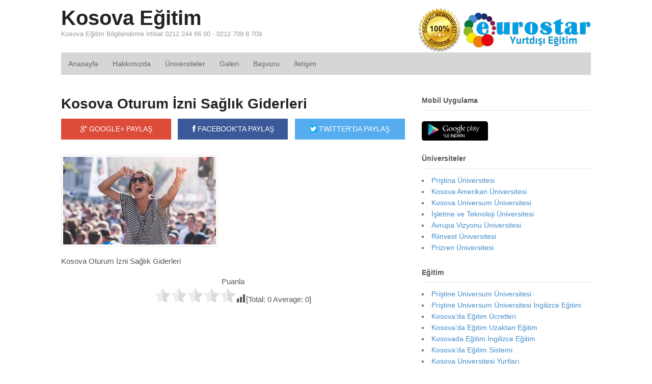

--- FILE ---
content_type: text/html; charset=UTF-8
request_url: https://www.kosovaegitim.com/kosova-oturum-izni-saglik-giderleri/kosova-oturum-izni-saglik-giderleri/
body_size: 10665
content:
<!DOCTYPE html>
<html lang="tr-TR" prefix="og: http://ogp.me/ns# fb: http://ogp.me/ns/fb#">
<head>
<meta charset="UTF-8" />
<meta http-equiv="x-dns-prefetch-control" content="on">
<link rel="dns-prefetch" href="//fonts.googleapis.com" />
<link rel="dns-prefetch" href="//fonts.gstatic.com" />
<link rel="dns-prefetch" href="//0.gravatar.com/" />
<link rel="dns-prefetch" href="//2.gravatar.com/" />
<link rel="dns-prefetch" href="//1.gravatar.com/" />
<title>Kosova Oturum İzni Sağlık Giderleri - Kosova Eğitim</title>
<meta http-equiv="Content-Type" content="text/html; charset=UTF-8" />
<meta name='robots' content='index, follow, max-image-preview:large, max-snippet:-1, max-video-preview:-1' />

<!--  Mobile viewport scale -->
<meta content="initial-scale=1.0, maximum-scale=1.0, user-scalable=yes" name="viewport"/>

	<!-- This site is optimized with the Yoast SEO plugin v23.6 - https://yoast.com/wordpress/plugins/seo/ -->
	<link rel="canonical" href="https://www.kosovaegitim.com/kosova-oturum-izni-saglik-giderleri/kosova-oturum-izni-saglik-giderleri/" />
	<meta property="og:locale" content="tr_TR" />
	<meta property="og:type" content="article" />
	<meta property="og:title" content="Kosova Oturum İzni Sağlık Giderleri - Kosova Eğitim" />
	<meta property="og:description" content="Kosova Oturum İzni Sağlık Giderleri Puanla [Total: 0 Average: 0]" />
	<meta property="og:url" content="https://www.kosovaegitim.com/kosova-oturum-izni-saglik-giderleri/kosova-oturum-izni-saglik-giderleri/" />
	<meta property="og:site_name" content="Kosova Eğitim" />
	<meta property="article:modified_time" content="2018-07-10T14:26:41+00:00" />
	<meta property="og:image" content="https://www.kosovaegitim.com/kosova-oturum-izni-saglik-giderleri/kosova-oturum-izni-saglik-giderleri" />
	<meta property="og:image:width" content="640" />
	<meta property="og:image:height" content="366" />
	<meta property="og:image:type" content="image/jpeg" />
	<meta name="twitter:card" content="summary_large_image" />
	<script type="application/ld+json" class="yoast-schema-graph">{"@context":"https://schema.org","@graph":[{"@type":"WebPage","@id":"https://www.kosovaegitim.com/kosova-oturum-izni-saglik-giderleri/kosova-oturum-izni-saglik-giderleri/","url":"https://www.kosovaegitim.com/kosova-oturum-izni-saglik-giderleri/kosova-oturum-izni-saglik-giderleri/","name":"Kosova Oturum İzni Sağlık Giderleri - Kosova Eğitim","isPartOf":{"@id":"https://www.kosovaegitim.com/#website"},"primaryImageOfPage":{"@id":"https://www.kosovaegitim.com/kosova-oturum-izni-saglik-giderleri/kosova-oturum-izni-saglik-giderleri/#primaryimage"},"image":{"@id":"https://www.kosovaegitim.com/kosova-oturum-izni-saglik-giderleri/kosova-oturum-izni-saglik-giderleri/#primaryimage"},"thumbnailUrl":"https://www.kosovaegitim.com/wp-content/uploads/2018/07/Kosova-Oturum-İzni-Sağlık-Giderleri.jpg","datePublished":"2018-07-10T14:26:07+00:00","dateModified":"2018-07-10T14:26:41+00:00","breadcrumb":{"@id":"https://www.kosovaegitim.com/kosova-oturum-izni-saglik-giderleri/kosova-oturum-izni-saglik-giderleri/#breadcrumb"},"inLanguage":"tr","potentialAction":[{"@type":"ReadAction","target":["https://www.kosovaegitim.com/kosova-oturum-izni-saglik-giderleri/kosova-oturum-izni-saglik-giderleri/"]}]},{"@type":"ImageObject","inLanguage":"tr","@id":"https://www.kosovaegitim.com/kosova-oturum-izni-saglik-giderleri/kosova-oturum-izni-saglik-giderleri/#primaryimage","url":"https://www.kosovaegitim.com/wp-content/uploads/2018/07/Kosova-Oturum-İzni-Sağlık-Giderleri.jpg","contentUrl":"https://www.kosovaegitim.com/wp-content/uploads/2018/07/Kosova-Oturum-İzni-Sağlık-Giderleri.jpg","width":640,"height":366,"caption":"Kosova Oturum İzni Sağlık Giderleri"},{"@type":"BreadcrumbList","@id":"https://www.kosovaegitim.com/kosova-oturum-izni-saglik-giderleri/kosova-oturum-izni-saglik-giderleri/#breadcrumb","itemListElement":[{"@type":"ListItem","position":1,"name":"Ana sayfa","item":"https://www.kosovaegitim.com/"},{"@type":"ListItem","position":2,"name":"Kosova Oturum İzni Sağlık Giderleri","item":"https://www.kosovaegitim.com/kosova-oturum-izni-saglik-giderleri/"},{"@type":"ListItem","position":3,"name":"Kosova Oturum İzni Sağlık Giderleri"}]},{"@type":"WebSite","@id":"https://www.kosovaegitim.com/#website","url":"https://www.kosovaegitim.com/","name":"Kosova Eğitim","description":"Kosova Eğitim Bilgilendirme İrtibat 0212 244 66 00 - 0212 709 8 709","potentialAction":[{"@type":"SearchAction","target":{"@type":"EntryPoint","urlTemplate":"https://www.kosovaegitim.com/?s={search_term_string}"},"query-input":{"@type":"PropertyValueSpecification","valueRequired":true,"valueName":"search_term_string"}}],"inLanguage":"tr"},false]}</script>
	<!-- / Yoast SEO plugin. -->


<link rel="alternate" type="application/rss+xml" title="Kosova Eğitim &raquo; akışı" href="https://www.kosovaegitim.com/feed/" />
<link rel="alternate" type="application/rss+xml" title="Kosova Eğitim &raquo; yorum akışı" href="https://www.kosovaegitim.com/comments/feed/" />
<link rel="alternate" type="application/rss+xml" title="Kosova Eğitim &raquo; Kosova Oturum İzni Sağlık Giderleri yorum akışı" href="https://www.kosovaegitim.com/kosova-oturum-izni-saglik-giderleri/kosova-oturum-izni-saglik-giderleri/feed/" />
<link rel='stylesheet' id='wp-block-library-css' href='https://www.kosovaegitim.com/wp-includes/css/dist/block-library/style.min.css' type='text/css' media='all' />
<style id='classic-theme-styles-inline-css' type='text/css'>
/*! This file is auto-generated */
.wp-block-button__link{color:#fff;background-color:#32373c;border-radius:9999px;box-shadow:none;text-decoration:none;padding:calc(.667em + 2px) calc(1.333em + 2px);font-size:1.125em}.wp-block-file__button{background:#32373c;color:#fff;text-decoration:none}
</style>
<style id='global-styles-inline-css' type='text/css'>
:root{--wp--preset--aspect-ratio--square: 1;--wp--preset--aspect-ratio--4-3: 4/3;--wp--preset--aspect-ratio--3-4: 3/4;--wp--preset--aspect-ratio--3-2: 3/2;--wp--preset--aspect-ratio--2-3: 2/3;--wp--preset--aspect-ratio--16-9: 16/9;--wp--preset--aspect-ratio--9-16: 9/16;--wp--preset--color--black: #000000;--wp--preset--color--cyan-bluish-gray: #abb8c3;--wp--preset--color--white: #ffffff;--wp--preset--color--pale-pink: #f78da7;--wp--preset--color--vivid-red: #cf2e2e;--wp--preset--color--luminous-vivid-orange: #ff6900;--wp--preset--color--luminous-vivid-amber: #fcb900;--wp--preset--color--light-green-cyan: #7bdcb5;--wp--preset--color--vivid-green-cyan: #00d084;--wp--preset--color--pale-cyan-blue: #8ed1fc;--wp--preset--color--vivid-cyan-blue: #0693e3;--wp--preset--color--vivid-purple: #9b51e0;--wp--preset--gradient--vivid-cyan-blue-to-vivid-purple: linear-gradient(135deg,rgba(6,147,227,1) 0%,rgb(155,81,224) 100%);--wp--preset--gradient--light-green-cyan-to-vivid-green-cyan: linear-gradient(135deg,rgb(122,220,180) 0%,rgb(0,208,130) 100%);--wp--preset--gradient--luminous-vivid-amber-to-luminous-vivid-orange: linear-gradient(135deg,rgba(252,185,0,1) 0%,rgba(255,105,0,1) 100%);--wp--preset--gradient--luminous-vivid-orange-to-vivid-red: linear-gradient(135deg,rgba(255,105,0,1) 0%,rgb(207,46,46) 100%);--wp--preset--gradient--very-light-gray-to-cyan-bluish-gray: linear-gradient(135deg,rgb(238,238,238) 0%,rgb(169,184,195) 100%);--wp--preset--gradient--cool-to-warm-spectrum: linear-gradient(135deg,rgb(74,234,220) 0%,rgb(151,120,209) 20%,rgb(207,42,186) 40%,rgb(238,44,130) 60%,rgb(251,105,98) 80%,rgb(254,248,76) 100%);--wp--preset--gradient--blush-light-purple: linear-gradient(135deg,rgb(255,206,236) 0%,rgb(152,150,240) 100%);--wp--preset--gradient--blush-bordeaux: linear-gradient(135deg,rgb(254,205,165) 0%,rgb(254,45,45) 50%,rgb(107,0,62) 100%);--wp--preset--gradient--luminous-dusk: linear-gradient(135deg,rgb(255,203,112) 0%,rgb(199,81,192) 50%,rgb(65,88,208) 100%);--wp--preset--gradient--pale-ocean: linear-gradient(135deg,rgb(255,245,203) 0%,rgb(182,227,212) 50%,rgb(51,167,181) 100%);--wp--preset--gradient--electric-grass: linear-gradient(135deg,rgb(202,248,128) 0%,rgb(113,206,126) 100%);--wp--preset--gradient--midnight: linear-gradient(135deg,rgb(2,3,129) 0%,rgb(40,116,252) 100%);--wp--preset--font-size--small: 13px;--wp--preset--font-size--medium: 20px;--wp--preset--font-size--large: 36px;--wp--preset--font-size--x-large: 42px;--wp--preset--spacing--20: 0.44rem;--wp--preset--spacing--30: 0.67rem;--wp--preset--spacing--40: 1rem;--wp--preset--spacing--50: 1.5rem;--wp--preset--spacing--60: 2.25rem;--wp--preset--spacing--70: 3.38rem;--wp--preset--spacing--80: 5.06rem;--wp--preset--shadow--natural: 6px 6px 9px rgba(0, 0, 0, 0.2);--wp--preset--shadow--deep: 12px 12px 50px rgba(0, 0, 0, 0.4);--wp--preset--shadow--sharp: 6px 6px 0px rgba(0, 0, 0, 0.2);--wp--preset--shadow--outlined: 6px 6px 0px -3px rgba(255, 255, 255, 1), 6px 6px rgba(0, 0, 0, 1);--wp--preset--shadow--crisp: 6px 6px 0px rgba(0, 0, 0, 1);}:where(.is-layout-flex){gap: 0.5em;}:where(.is-layout-grid){gap: 0.5em;}body .is-layout-flex{display: flex;}.is-layout-flex{flex-wrap: wrap;align-items: center;}.is-layout-flex > :is(*, div){margin: 0;}body .is-layout-grid{display: grid;}.is-layout-grid > :is(*, div){margin: 0;}:where(.wp-block-columns.is-layout-flex){gap: 2em;}:where(.wp-block-columns.is-layout-grid){gap: 2em;}:where(.wp-block-post-template.is-layout-flex){gap: 1.25em;}:where(.wp-block-post-template.is-layout-grid){gap: 1.25em;}.has-black-color{color: var(--wp--preset--color--black) !important;}.has-cyan-bluish-gray-color{color: var(--wp--preset--color--cyan-bluish-gray) !important;}.has-white-color{color: var(--wp--preset--color--white) !important;}.has-pale-pink-color{color: var(--wp--preset--color--pale-pink) !important;}.has-vivid-red-color{color: var(--wp--preset--color--vivid-red) !important;}.has-luminous-vivid-orange-color{color: var(--wp--preset--color--luminous-vivid-orange) !important;}.has-luminous-vivid-amber-color{color: var(--wp--preset--color--luminous-vivid-amber) !important;}.has-light-green-cyan-color{color: var(--wp--preset--color--light-green-cyan) !important;}.has-vivid-green-cyan-color{color: var(--wp--preset--color--vivid-green-cyan) !important;}.has-pale-cyan-blue-color{color: var(--wp--preset--color--pale-cyan-blue) !important;}.has-vivid-cyan-blue-color{color: var(--wp--preset--color--vivid-cyan-blue) !important;}.has-vivid-purple-color{color: var(--wp--preset--color--vivid-purple) !important;}.has-black-background-color{background-color: var(--wp--preset--color--black) !important;}.has-cyan-bluish-gray-background-color{background-color: var(--wp--preset--color--cyan-bluish-gray) !important;}.has-white-background-color{background-color: var(--wp--preset--color--white) !important;}.has-pale-pink-background-color{background-color: var(--wp--preset--color--pale-pink) !important;}.has-vivid-red-background-color{background-color: var(--wp--preset--color--vivid-red) !important;}.has-luminous-vivid-orange-background-color{background-color: var(--wp--preset--color--luminous-vivid-orange) !important;}.has-luminous-vivid-amber-background-color{background-color: var(--wp--preset--color--luminous-vivid-amber) !important;}.has-light-green-cyan-background-color{background-color: var(--wp--preset--color--light-green-cyan) !important;}.has-vivid-green-cyan-background-color{background-color: var(--wp--preset--color--vivid-green-cyan) !important;}.has-pale-cyan-blue-background-color{background-color: var(--wp--preset--color--pale-cyan-blue) !important;}.has-vivid-cyan-blue-background-color{background-color: var(--wp--preset--color--vivid-cyan-blue) !important;}.has-vivid-purple-background-color{background-color: var(--wp--preset--color--vivid-purple) !important;}.has-black-border-color{border-color: var(--wp--preset--color--black) !important;}.has-cyan-bluish-gray-border-color{border-color: var(--wp--preset--color--cyan-bluish-gray) !important;}.has-white-border-color{border-color: var(--wp--preset--color--white) !important;}.has-pale-pink-border-color{border-color: var(--wp--preset--color--pale-pink) !important;}.has-vivid-red-border-color{border-color: var(--wp--preset--color--vivid-red) !important;}.has-luminous-vivid-orange-border-color{border-color: var(--wp--preset--color--luminous-vivid-orange) !important;}.has-luminous-vivid-amber-border-color{border-color: var(--wp--preset--color--luminous-vivid-amber) !important;}.has-light-green-cyan-border-color{border-color: var(--wp--preset--color--light-green-cyan) !important;}.has-vivid-green-cyan-border-color{border-color: var(--wp--preset--color--vivid-green-cyan) !important;}.has-pale-cyan-blue-border-color{border-color: var(--wp--preset--color--pale-cyan-blue) !important;}.has-vivid-cyan-blue-border-color{border-color: var(--wp--preset--color--vivid-cyan-blue) !important;}.has-vivid-purple-border-color{border-color: var(--wp--preset--color--vivid-purple) !important;}.has-vivid-cyan-blue-to-vivid-purple-gradient-background{background: var(--wp--preset--gradient--vivid-cyan-blue-to-vivid-purple) !important;}.has-light-green-cyan-to-vivid-green-cyan-gradient-background{background: var(--wp--preset--gradient--light-green-cyan-to-vivid-green-cyan) !important;}.has-luminous-vivid-amber-to-luminous-vivid-orange-gradient-background{background: var(--wp--preset--gradient--luminous-vivid-amber-to-luminous-vivid-orange) !important;}.has-luminous-vivid-orange-to-vivid-red-gradient-background{background: var(--wp--preset--gradient--luminous-vivid-orange-to-vivid-red) !important;}.has-very-light-gray-to-cyan-bluish-gray-gradient-background{background: var(--wp--preset--gradient--very-light-gray-to-cyan-bluish-gray) !important;}.has-cool-to-warm-spectrum-gradient-background{background: var(--wp--preset--gradient--cool-to-warm-spectrum) !important;}.has-blush-light-purple-gradient-background{background: var(--wp--preset--gradient--blush-light-purple) !important;}.has-blush-bordeaux-gradient-background{background: var(--wp--preset--gradient--blush-bordeaux) !important;}.has-luminous-dusk-gradient-background{background: var(--wp--preset--gradient--luminous-dusk) !important;}.has-pale-ocean-gradient-background{background: var(--wp--preset--gradient--pale-ocean) !important;}.has-electric-grass-gradient-background{background: var(--wp--preset--gradient--electric-grass) !important;}.has-midnight-gradient-background{background: var(--wp--preset--gradient--midnight) !important;}.has-small-font-size{font-size: var(--wp--preset--font-size--small) !important;}.has-medium-font-size{font-size: var(--wp--preset--font-size--medium) !important;}.has-large-font-size{font-size: var(--wp--preset--font-size--large) !important;}.has-x-large-font-size{font-size: var(--wp--preset--font-size--x-large) !important;}
:where(.wp-block-post-template.is-layout-flex){gap: 1.25em;}:where(.wp-block-post-template.is-layout-grid){gap: 1.25em;}
:where(.wp-block-columns.is-layout-flex){gap: 2em;}:where(.wp-block-columns.is-layout-grid){gap: 2em;}
:root :where(.wp-block-pullquote){font-size: 1.5em;line-height: 1.6;}
</style>
<link rel='stylesheet' id='wonderplugin-slider-css-css' href='https://www.kosovaegitim.com/wp-content/plugins/wonderplugin-slider-lite/engine/wonderpluginsliderengine.css' type='text/css' media='all' />
<link rel='stylesheet' id='theme-stylesheet-css' href='https://www.kosovaegitim.com/wp-content/themes/tema/style.css' type='text/css' media='all' />
<link rel='stylesheet' id='yasrcss-css' href='https://www.kosovaegitim.com/wp-content/plugins/yet-another-stars-rating/includes/css/yasr.css' type='text/css' media='all' />
<style id='yasrcss-inline-css' type='text/css'>

            .yasr-star-rating {
                background-image: url('https://www.kosovaegitim.com/wp-content/plugins/yet-another-stars-rating/includes/img/star_2.svg');
            }
            .yasr-star-rating .yasr-star-value {
                background: url('https://www.kosovaegitim.com/wp-content/plugins/yet-another-stars-rating/includes/img/star_3.svg') ;
            }
</style>
<!--[if lt IE 9]>
<link href="https://www.kosovaegitim.com/wp-content/themes/tema/css/non-responsive.css" rel="stylesheet" type="text/css" />
<style type="text/css">.col-full, #wrapper { width: 1040px; max-width: 1040px; } #inner-wrapper { padding: 0; } body.full-width #header, #nav-container, body.full-width #content, body.full-width #footer-widgets, body.full-width #footer { padding-left: 0; padding-right: 0; } body.fixed-mobile #top, body.fixed-mobile #header-container, body.fixed-mobile #footer-container, body.fixed-mobile #nav-container, body.fixed-mobile #footer-widgets-container { min-width: 1040px; padding: 0 1em; } body.full-width #content { width: auto; padding: 0 1em;}</style>
<![endif]-->
<script type="text/javascript" src="https://www.kosovaegitim.com/wp-includes/js/jquery/jquery.min.js" id="jquery-core-js"></script>
<script type="text/javascript" src="https://www.kosovaegitim.com/wp-includes/js/jquery/jquery-migrate.min.js" id="jquery-migrate-js"></script>
<script type="text/javascript" src="https://www.kosovaegitim.com/wp-content/plugins/wonderplugin-slider-lite/engine/wonderpluginsliderskins.js" id="wonderplugin-slider-skins-script-js"></script>
<script type="text/javascript" src="https://www.kosovaegitim.com/wp-content/plugins/wonderplugin-slider-lite/engine/wonderpluginslider.js" id="wonderplugin-slider-script-js"></script>
<script type="text/javascript" src="https://www.kosovaegitim.com/wp-content/themes/tema/includes/js/third-party.min.js" id="third-party-js"></script>
<script type="text/javascript" src="https://www.kosovaegitim.com/wp-content/themes/tema/includes/js/modernizr.min.js" id="modernizr-js"></script>
<script type="text/javascript" src="https://www.kosovaegitim.com/wp-content/themes/tema/includes/js/general.min.js" id="general-js"></script>
<link rel="https://api.w.org/" href="https://www.kosovaegitim.com/wp-json/" /><link rel="alternate" title="JSON" type="application/json" href="https://www.kosovaegitim.com/wp-json/wp/v2/media/2668" /><link rel="EditURI" type="application/rsd+xml" title="RSD" href="https://www.kosovaegitim.com/xmlrpc.php?rsd" />
<link rel='shortlink' href='https://www.kosovaegitim.com/?p=2668' />
<link rel="alternate" title="oEmbed (JSON)" type="application/json+oembed" href="https://www.kosovaegitim.com/wp-json/oembed/1.0/embed?url=https%3A%2F%2Fwww.kosovaegitim.com%2Fkosova-oturum-izni-saglik-giderleri%2Fkosova-oturum-izni-saglik-giderleri%2F" />
<link rel="alternate" title="oEmbed (XML)" type="text/xml+oembed" href="https://www.kosovaegitim.com/wp-json/oembed/1.0/embed?url=https%3A%2F%2Fwww.kosovaegitim.com%2Fkosova-oturum-izni-saglik-giderleri%2Fkosova-oturum-izni-saglik-giderleri%2F&#038;format=xml" />

<!-- Custom Favicon -->
<link rel="shortcut icon" href="/wp-content/themes/tema/images/favicon.png"/>
<meta name="generator" content="Powered by WPBakery Page Builder - drag and drop page builder for WordPress."/>
<noscript><style> .wpb_animate_when_almost_visible { opacity: 1; }</style></noscript>	<!-- Woo Slider Setup -->
	<script type="text/javascript">
	jQuery(window).load(function() {
		var args = {};
		args.useCSS = false;
		args.animation = 'slide';		
		args.slideshow = false;		
				
		args.animationSpeed = 600;		
		args.controlNav = false;		
		args.pauseOnHover = false;		
		args.smoothHeight = true;		
		args.manualControls = '.pagination-wrap .flex-control-nav > li';
		
		args.start = function ( slider ) {
			slider.next( '.slider-pagination' ).fadeIn();
		}
		args.prevText = '<span class="fa fa-angle-left"></span>';
		args.nextText = '<span class="fa fa-angle-right"></span>';

		jQuery( '.woo-slideshow' ).each( function ( i ) {
			jQuery( this ).flexslider( args );
		});
	});
	</script>
	<!-- /Woo Slider Setup -->
	</head>
<body data-rsssl=1 class="attachment attachment-template-default single single-attachment postid-2668 attachmentid-2668 attachment-jpeg unknown alt-style-default two-col-left width-1040 two-col-left-1040 wpb-js-composer js-comp-ver-6.10.0 vc_responsive">
<div id="wrapper">

	<div id="inner-wrapper">

	<h3 class="nav-toggle icon"><a href="#navigation">Navigasyon</a></h3>

	<header id="header" class="col-full">

		<div id="logo">
<span class="site-title"><a href="https://www.kosovaegitim.com/">Kosova Eğitim</a></span>
<span class="site-description">Kosova Eğitim Bilgilendirme İrtibat 0212 244 66 00 - 0212 709 8 709</span>
</div>
	    <div class="header-widget">
	        <div id="text-4" class="widget widget_text">			<div class="textwidget"><p style="margin-bottom:0px;"><img decoding="async" src="/wp-content/themes/tema/images/logo-eurostar.png"></p>
</div>
		</div>	    </div>
	
	</header>
	<nav id="navigation" class="col-full" role="navigation">

	
	<section class="menus">

		<a href="https://www.kosovaegitim.com" class="nav-home"><span>Ana Sayfa</span></a>

	<h3>mainmenu</h3><ul id="main-nav" class="nav fl"><li id="menu-item-2500" class="menu-item menu-item-type-custom menu-item-object-custom menu-item-2500"><a href="/">Anasayfa</a></li>
<li id="menu-item-2530" class="menu-item menu-item-type-post_type menu-item-object-page menu-item-2530"><a href="https://www.kosovaegitim.com/hakkimizda/">Hakkımızda</a></li>
<li id="menu-item-2532" class="menu-item menu-item-type-post_type menu-item-object-page menu-item-2532"><a href="https://www.kosovaegitim.com/universiteler/">Üniversiteler</a></li>
<li id="menu-item-2529" class="menu-item menu-item-type-post_type menu-item-object-page menu-item-2529"><a href="https://www.kosovaegitim.com/galeri/">Galeri</a></li>
<li id="menu-item-2528" class="menu-item menu-item-type-post_type menu-item-object-page menu-item-2528"><a href="https://www.kosovaegitim.com/basvuru/">Başvuru</a></li>
<li id="menu-item-2531" class="menu-item menu-item-type-post_type menu-item-object-page menu-item-2531"><a href="https://www.kosovaegitim.com/iletisim/">İletişim</a></li>
</ul>	<div class="side-nav">
		</div><!-- /#side-nav -->

	</section><!-- /.menus -->

	<a href="#top" class="nav-close"><span>İçeriğe Dön</span></a>

</nav>
<div id="content" class="col-full">
<div id="main-sidebar-container">
<section id="main">
<style type="text/css">.alm-btn-wrap .alm-load-more-btn{font-size:15px;font-weight:600;width:auto;height:42px;line-height:42px;background:#ed7070;color:#fff;border:none;border-radius:4px;margin:0 0 4px;padding:0 20px;display:inline-block;position:relative;-webkit-transition:all .35s ease;transition:all .35s ease;text-align:center;text-decoration:none;-webkit-appearance:none;-moz-appearance:none;appearance:none;-webkit-user-select:none;-moz-user-select:none;-ms-user-select:none;user-select:none;cursor:pointer}.alm-btn-wrap .alm-load-more-btn.loading,.alm-btn-wrap .alm-load-more-btn:hover{background-color:#e06464;color:#fff;text-decoration:none}.alm-btn-wrap .alm-load-more-btn:active{-webkit-box-shadow:inset 0 2px 1px rgba(0,0,0,.1);box-shadow:inset 0 2px 1px rgba(0,0,0,.1);text-decoration:none}.alm-btn-wrap .alm-load-more-btn.loading{cursor:default;outline:0;padding-left:44px}.alm-btn-wrap .alm-load-more-btn.done{cursor:default;opacity:.15;background-color:#ed7070;outline:0!important;-webkit-box-shadow:none!important;box-shadow:none!important}.alm-btn-wrap .alm-load-more-btn.done:before,.alm-btn-wrap .alm-load-more-btn:before{background:0 0;width:0}.alm-btn-wrap .alm-load-more-btn.loading:before{background:#fff url(https://www.kosovaegitim.com/wp-content/plugins/ajax-load-more/core/img/ajax-loader.gif) no-repeat center center;width:30px;height:30px;margin:6px;border-radius:3px;display:inline-block;z-index:0;content:'';position:absolute;left:0;top:0;overflow:hidden;-webkit-transition:width .5s ease-in-out;transition:width .5s ease-in-out}.alm-btn-wrap,.alm-masonry{display:block;overflow:hidden;clear:both}.alm-btn-wrap{text-align:center;padding:10px 0 25px}.ajax-load-more-wrap.blue .alm-load-more-btn{background-color:#0081bf}.ajax-load-more-wrap.blue .alm-load-more-btn.done,.ajax-load-more-wrap.blue .alm-load-more-btn.loading,.ajax-load-more-wrap.blue .alm-load-more-btn:hover{background-color:#0073aa}.ajax-load-more-wrap.green .alm-load-more-btn{background-color:#6fca68}.ajax-load-more-wrap.green .alm-load-more-btn.done,.ajax-load-more-wrap.green .alm-load-more-btn.loading,.ajax-load-more-wrap.green .alm-load-more-btn:hover{background-color:#64b95e}.ajax-load-more-wrap.red .alm-load-more-btn{background-color:#ca4b4b}.ajax-load-more-wrap.red .alm-load-more-btn.done,.ajax-load-more-wrap.red .alm-load-more-btn.loading,.ajax-load-more-wrap.red .alm-load-more-btn:hover{background-color:#b13b3b}.ajax-load-more-wrap.purple .alm-load-more-btn{background-color:#a86bb9}.ajax-load-more-wrap.purple .alm-load-more-btn.done,.ajax-load-more-wrap.purple .alm-load-more-btn.loading,.ajax-load-more-wrap.purple .alm-load-more-btn:hover{background-color:#9963a8}.ajax-load-more-wrap.grey .alm-load-more-btn{background-color:#888}.ajax-load-more-wrap.grey .alm-load-more-btn.done,.ajax-load-more-wrap.grey .alm-load-more-btn.loading,.ajax-load-more-wrap.grey .alm-load-more-btn:hover{background-color:#777}.ajax-load-more-wrap.white .alm-load-more-btn{background-color:#fff;color:#666;border:1px solid #efefef}.ajax-load-more-wrap.white .alm-load-more-btn.done,.ajax-load-more-wrap.white .alm-load-more-btn.loading,.ajax-load-more-wrap.white .alm-load-more-btn:hover{background-color:#efefef;color:#333}.ajax-load-more-wrap.white .alm-load-more-btn.done{border-color:#fff}.ajax-load-more-wrap.infinite .alm-load-more-btn{width:100%;background-color:transparent!important;background-position:center center;background-repeat:no-repeat;background-image:url(https://www.kosovaegitim.com/wp-content/plugins/ajax-load-more/core/img/spinner.gif);border:none!important;opacity:0;-webkit-transition:opacity .2s ease;transition:opacity .2s ease;-webkit-box-shadow:none!important;box-shadow:none!important;overflow:hidden;text-indent:-9999px;cursor:default!important;outline:0!important}.ajax-load-more-wrap.infinite .alm-load-more-btn:before{display:none!important}.ajax-load-more-wrap.infinite .alm-load-more-btn:active,.ajax-load-more-wrap.infinite .alm-load-more-btn:focus{outline:0}.ajax-load-more-wrap.infinite .alm-load-more-btn.done{opacity:0}.ajax-load-more-wrap.infinite .alm-load-more-btn.loading{opacity:1}.ajax-load-more-wrap.infinite.skype .alm-load-more-btn{background-image:url(https://www.kosovaegitim.com/wp-content/plugins/ajax-load-more/core/img/spinner-skype.gif)}.ajax-load-more-wrap.infinite.ring .alm-load-more-btn{background-image:url(https://www.kosovaegitim.com/wp-content/plugins/ajax-load-more/core/img/spinner-ring.gif)}.ajax-load-more-wrap.infinite.fading-blocks .alm-load-more-btn{background-image:url(https://www.kosovaegitim.com/wp-content/plugins/ajax-load-more/core/img/loader-fading-blocks.gif)}.ajax-load-more-wrap.infinite.fading-circles .alm-load-more-btn{background-image:url(https://www.kosovaegitim.com/wp-content/plugins/ajax-load-more/core/img/loader-fading-circles.gif)}.ajax-load-more-wrap.infinite.chasing-arrows .alm-load-more-btn{background-image:url(https://www.kosovaegitim.com/wp-content/plugins/ajax-load-more/core/img/spinner-chasing-arrows.gif)}.alm-listing{margin:0;padding:0}.alm-listing .alm-reveal{outline:0}.alm-listing .alm-paging-content>li,.alm-listing .alm-reveal>li,.alm-listing>li{background:0 0;margin:0 0 30px;padding:0 0 0 170px;overflow:hidden;position:relative;list-style:none}.alm-listing .alm-paging-content>li.no-img,.alm-listing .alm-reveal>li.no-img,.alm-listing>li.no-img{padding:0}.alm-listing .alm-paging-content>li p,.alm-listing .alm-reveal>li p,.alm-listing>li p{margin:0}.alm-listing .alm-paging-content>li p.entry-meta,.alm-listing .alm-reveal>li p.entry-meta,.alm-listing>li p.entry-meta{margin:0 0 5px;opacity:.75}.alm-listing .alm-paging-content>li h3,.alm-listing .alm-reveal>li h3,.alm-listing>li h3{margin:0 0 10px}.alm-listing .alm-paging-content>li img,.alm-listing .alm-reveal>li img,.alm-listing>li img{position:absolute;left:0;top:0;border-radius:2px}</style><div id="ajax-load-more" class="ajax-load-more-wrap infinite fading-circles"  data-alm-id="" data-canonical-url="https://www.kosovaegitim.com/kosova-oturum-izni-saglik-giderleri/kosova-oturum-izni-saglik-giderleri/" data-slug="kosova-oturum-izni-saglik-giderleri" data-post-id="2668" ><div aria-live="polite" class="alm-listing alm-ajax" data-single-post="true" data-single-post-id="2668" data-single-post-order="previous" data-single-post-title-template="{post-title} — {site-title}" data-single-post-site-title="Kosova Eğitim" data-single-post-site-tagline="Kosova Eğitim Bilgilendirme İrtibat 0212 244 66 00 - 0212 709 8 709" data-single-post-scroll="false" data-single-post-scrolltop="30" data-single-post-controls="1" data-single-post-pageview="true" data-container-type="div" data-repeater="template_2" data-post-type="post" data-post-not-in="Array" data-order="DESC" data-orderby="date" data-offset="0" data-posts-per-page="1" data-scroll="true" data-scroll-distance="100" data-max-pages="0" data-pause-override="false" data-pause="false" data-button-label="Previous Post" data-transition="fade" data-images-loaded="false"><div class="alm-reveal alm-single-post post-2668" data-url="https://www.kosovaegitim.com/kosova-oturum-izni-saglik-giderleri/kosova-oturum-izni-saglik-giderleri/" data-title="Kosova Oturum İzni Sağlık Giderleri" data-id="2668" data-page="0"><article id="post-2668" class="post type-post format-standard"  class="no-img">



<header>
<h2 class="title"><a href="https://www.kosovaegitim.com/kosova-oturum-izni-saglik-giderleri/kosova-oturum-izni-saglik-giderleri/" title="Kosova Oturum İzni Sağlık Giderleri">Kosova Oturum İzni Sağlık Giderleri</a></h2>
</header>

<div id="share-buttons">
	<ul>
		<li class="google"><a target="_blank" href="https://plus.google.com/share?url=https://www.kosovaegitim.com/kosova-oturum-izni-saglik-giderleri/kosova-oturum-izni-saglik-giderleri/"><i class="fa fa-google-plus"></i> GOOGLE+ PAYLAŞ</a></li>
		<li class="facebook"><a target="_blank" href="http://www.facebook.com/sharer.php?u=https://www.kosovaegitim.com/kosova-oturum-izni-saglik-giderleri/kosova-oturum-izni-saglik-giderleri/"><i class="fa fa-facebook"></i> FACEBOOK'TA PAYLAŞ</a></li>
		<li class="twitter"><a target="_blank" href="https://twitter.com/share?url=https://www.kosovaegitim.com/kosova-oturum-izni-saglik-giderleri/kosova-oturum-izni-saglik-giderleri/&text=Kosova Oturum İzni Sağlık Giderleri"><i class="fa fa-twitter"></i> TWİTTER'DA PAYLAŞ</a></li>
	</ul>
</div>

<section class="entry">
	 <p class="attachment"><a href='https://www.kosovaegitim.com/wp-content/uploads/2018/07/Kosova-Oturum-İzni-Sağlık-Giderleri.jpg'><img decoding="async" width="300" height="172" src="https://www.kosovaegitim.com/wp-content/uploads/2018/07/Kosova-Oturum-İzni-Sağlık-Giderleri-300x172.jpg" class="attachment-medium size-medium" alt="Kosova Oturum İzni Sağlık Giderleri" srcset="https://www.kosovaegitim.com/wp-content/uploads/2018/07/Kosova-Oturum-İzni-Sağlık-Giderleri-300x172.jpg 300w, https://www.kosovaegitim.com/wp-content/uploads/2018/07/Kosova-Oturum-İzni-Sağlık-Giderleri.jpg 640w" sizes="(max-width: 300px) 100vw, 300px" /></a></p>
<p>Kosova Oturum İzni Sağlık Giderleri</p>
<div style='text-align:center' class='yasr-auto-insert-visitor'><!--Yasr Visitor Votes Shortcode--><div id='yasr_visitor_votes_9b70fd8337b62' class='yasr-visitor-votes'><div class="yasr-custom-text-vv-before yasr-custom-text-vv-before-2668">Puanla</div><div id='yasr-vv-second-row-container-9b70fd8337b62'
                                        class='yasr-vv-second-row-container'><div id='yasr-visitor-votes-rater-9b70fd8337b62'
                                      class='yasr-rater-stars-vv'
                                      data-rater-postid='2668'
                                      data-rating='0'
                                      data-rater-starsize='32'
                                      data-rater-readonly='false'
                                      data-rater-nonce='fb3b8d7e14'
                                      data-issingular='true'
                                    ></div><div class="yasr-vv-stats-text-container" id="yasr-vv-stats-text-container-9b70fd8337b62"><svg xmlns="https://www.w3.org/2000/svg" width="20" height="20"
                                   class="yasr-dashicons-visitor-stats"
                                   data-postid="2668"
                                   id="yasr-stats-dashicon-9b70fd8337b62">
                                   <path d="M18 18v-16h-4v16h4zM12 18v-11h-4v11h4zM6 18v-8h-4v8h4z"></path>
                               </svg><span id="yasr-vv-text-container-9b70fd8337b62" class="yasr-vv-text-container">[Total: <span id="yasr-vv-votes-number-container-9b70fd8337b62">0</span>  Average: <span id="yasr-vv-average-container-9b70fd8337b62">0</span>]</span></div><div id='yasr-vv-loader-9b70fd8337b62' class='yasr-vv-container-loader'></div></div><div id='yasr-vv-bottom-container-9b70fd8337b62'
                              class='yasr-vv-bottom-container'
                              style='display:none'></div></div><!--End Yasr Visitor Votes Shortcode--></div></section>

</article></div></div><div class="alm-btn-wrap" style="visibility: hidden;"><button class="alm-load-more-btn more " rel="next">Previous Post</button></div></div></section>
<aside id="sidebar">
<div id="text-2" class="widget widget_text"><h3>Mobil Uygulama</h3>			<div class="textwidget"><div  class="apps">
<ul>
<li><a href="https://play.google.com/store/apps/details?id=com.app.kosovaegitimcom" class="googleplay" title="Android Uygulama" target="_blank" rel="noopener"> </a></li>
<p><!--

<li><a href="#" class="appstore" title="IOS Uygulama" target="_blank" rel="noopener"> </a></li>

 -->
</ul>
</div>
</div>
		</div><div id="nav_menu-2" class="widget widget_nav_menu"><h3>Üniversiteler</h3><div class="menu-universiteler-container"><ul id="menu-universiteler" class="menu"><li id="menu-item-2565" class="menu-item menu-item-type-post_type menu-item-object-post menu-item-2565"><a href="https://www.kosovaegitim.com/pristina-universitesi/">Priştina Üniversitesi</a></li>
<li id="menu-item-2563" class="menu-item menu-item-type-post_type menu-item-object-post menu-item-2563"><a href="https://www.kosovaegitim.com/kosova-amerikan-universitesi/">Kosova Amerikan Üniversitesi</a></li>
<li id="menu-item-2564" class="menu-item menu-item-type-post_type menu-item-object-post menu-item-2564"><a href="https://www.kosovaegitim.com/kosova-universum-universitesi/">Kosova Universum Üniversitesi</a></li>
<li id="menu-item-2562" class="menu-item menu-item-type-post_type menu-item-object-post menu-item-2562"><a href="https://www.kosovaegitim.com/isletme-teknoloji-universitesi/">İşletme ve Teknoloji Üniversitesi</a></li>
<li id="menu-item-2561" class="menu-item menu-item-type-post_type menu-item-object-post menu-item-2561"><a href="https://www.kosovaegitim.com/avrupa-vizyonu-universitesi/">Avrupa Vizyonu Üniversitesi</a></li>
<li id="menu-item-2567" class="menu-item menu-item-type-post_type menu-item-object-post menu-item-2567"><a href="https://www.kosovaegitim.com/riinvest-universitesi/">Riinvest Üniversitesi</a></li>
<li id="menu-item-2566" class="menu-item menu-item-type-post_type menu-item-object-post menu-item-2566"><a href="https://www.kosovaegitim.com/prizren-universitesi/">Prizren Üniversitesi</a></li>
</ul></div></div>
		<div id="recent-posts-3" class="widget widget_recent_entries">
		<h3>Eğitim</h3>
		<ul>
											<li>
					<a href="https://www.kosovaegitim.com/pristine-universum-universitesi/">Priştine Universum Üniversitesi</a>
									</li>
											<li>
					<a href="https://www.kosovaegitim.com/pristine-universum-universitesi-turkce-egitim/">Priştine Universum Üniversitesi İngilizce Eğitim</a>
									</li>
											<li>
					<a href="https://www.kosovaegitim.com/kosovada-egitim-ucretleri/">Kosova’da Eğitim Ücretleri</a>
									</li>
											<li>
					<a href="https://www.kosovaegitim.com/kosovada-egitim-uzaktan-egitim/">Kosova’da Eğitim Uzaktan Eğitim</a>
									</li>
											<li>
					<a href="https://www.kosovaegitim.com/kosovada-egitim-turkce-egitim/">Kosovada Eğitim İngilizce Eğitim</a>
									</li>
											<li>
					<a href="https://www.kosovaegitim.com/kosovada-egitim-sistemi/">Kosova’da Eğitim Sistemi</a>
									</li>
											<li>
					<a href="https://www.kosovaegitim.com/kosova-universitesi-yurtlari/">Kosova Üniversitesi Yurtları</a>
									</li>
											<li>
					<a href="https://www.kosovaegitim.com/kosova-universitesi-wikipedia/">Kosova Üniversitesi Wikipedia</a>
									</li>
											<li>
					<a href="https://www.kosovaegitim.com/kosova-universitesi-sartlari/">Kosova Üniversitesi Şartları</a>
									</li>
											<li>
					<a href="https://www.kosovaegitim.com/kosova-universitesi-ogrenci-yorumlari/">Kosova Üniversitesi Öğrenci Yorumları</a>
									</li>
											<li>
					<a href="https://www.kosovaegitim.com/kosova-universitesi-istanbul-burosu/">Kosova Üniversitesi İstanbul Bürosu</a>
									</li>
											<li>
					<a href="https://www.kosovaegitim.com/kosova-universiteleri-ucretleri/">Kosova Üniversiteleri Ücretleri</a>
									</li>
											<li>
					<a href="https://www.kosovaegitim.com/kosova-universiteleri-turkce-egitim-dilinde-verilen-bolumler/">Kosova Üniversiteleri İngilizce Eğitim Verilen Bölümler</a>
									</li>
											<li>
					<a href="https://www.kosovaegitim.com/kosova-universiteleri-tip-fakultesi/">Kosova Üniversiteleri Tıp Fakültesi</a>
									</li>
											<li>
					<a href="https://www.kosovaegitim.com/kosova-universiteleri-taban-puanlari/">Kosova Üniversiteleri Taban Puanları</a>
									</li>
											<li>
					<a href="https://www.kosovaegitim.com/kosova-universiteleri-psikoloji/">Kosova Üniversiteleri Psikoloji</a>
									</li>
											<li>
					<a href="https://www.kosovaegitim.com/kosova-universiteleri-olanaklari/">Kosova Üniversiteleri Olanakları</a>
									</li>
											<li>
					<a href="https://www.kosovaegitim.com/kosova-universiteleri-mimarlik/">Kosova Üniversiteleri Mimarlık</a>
									</li>
											<li>
					<a href="https://www.kosovaegitim.com/kosova-universiteleri-lisans-tamamlama/">Kosova Üniversiteleri Lisans Tamamlama</a>
									</li>
											<li>
					<a href="https://www.kosovaegitim.com/kosova-universiteleri-insaat-muhendisligi/">Kosova Üniversiteleri İnşaat Mühendisliği</a>
									</li>
											<li>
					<a href="https://www.kosovaegitim.com/kosova-universiteleri-hukuk/">Kosova Üniversiteleri Hukuk</a>
									</li>
											<li>
					<a href="https://www.kosovaegitim.com/kosova-universiteleri-gecis/">Kosova Üniversiteleri Geçiş</a>
									</li>
											<li>
					<a href="https://www.kosovaegitim.com/kosova-universiteleri-fizik-tedavi-ve-rehabilitasyon/">Kosova Üniversiteleri Fizik Tedavi ve Rehabilitasyon</a>
									</li>
											<li>
					<a href="https://www.kosovaegitim.com/kosova-universiteleri-fiyatlari-2/">Kosova Üniversiteleri Fiyatları</a>
									</li>
											<li>
					<a href="https://www.kosovaegitim.com/kosova-universiteleri-eczacilik/">Kosova Üniversiteleri Eczacılık</a>
									</li>
											<li>
					<a href="https://www.kosovaegitim.com/kosova-universiteleri-dis-hekimligi/">Kosova Üniversiteleri Diş Hekimliği</a>
									</li>
											<li>
					<a href="https://www.kosovaegitim.com/kosova-universiteleri-denklik-2/">Kosova Üniversiteleri Denklik</a>
									</li>
											<li>
					<a href="https://www.kosovaegitim.com/kosova-universiteleri-bolumleri/">Kosova Üniversiteleri Bölümleri</a>
									</li>
											<li>
					<a href="https://www.kosovaegitim.com/kosova-egitim-sistemi-2/">Kosova Eğitim Sistemi</a>
									</li>
											<li>
					<a href="https://www.kosovaegitim.com/kosova-egitim-danismanligi/">Kosova Eğitim Danışmanlığı</a>
									</li>
											<li>
					<a href="https://www.kosovaegitim.com/kosova-da-universite-okumak/">Kosova da Üniversite Okumak</a>
									</li>
											<li>
					<a href="https://www.kosovaegitim.com/kosova-da-universite-fiyatlari/">Kosova da Üniversite Fiyatları</a>
									</li>
											<li>
					<a href="https://www.kosovaegitim.com/kosova-da-turkce-universite/">Kosova da İngilizce Üniversite</a>
									</li>
											<li>
					<a href="https://www.kosovaegitim.com/kosova-osmanli-mimari-eserleri/">Kosova Osmanlı Mimari Eserleri</a>
									</li>
											<li>
					<a href="https://www.kosovaegitim.com/kosova-ogrenci-rehberi-yasam-ve-giyim-gida-beslenme-masraflari/">Kosova Öğrenci Rehberi Yaşam ve Giyim Gıda Beslenme Masrafları</a>
									</li>
											<li>
					<a href="https://www.kosovaegitim.com/kosova-universitesi-nerede/">Kosova Üniversitesi Nerede?</a>
									</li>
											<li>
					<a href="https://www.kosovaegitim.com/kosova-universitesi-eksi/">Kosova Üniversitesi Ekşi</a>
									</li>
											<li>
					<a href="https://www.kosovaegitim.com/kosova-universiteleri-web-sitesi/">Kosova Üniversiteleri Web Sitesi</a>
									</li>
											<li>
					<a href="https://www.kosovaegitim.com/kosova-pristine-kiralik-satilik-ev-fiyatlari/">Kosova (Priştine) Kiralık-Satılık Ev Fiyatları</a>
									</li>
											<li>
					<a href="https://www.kosovaegitim.com/kosova-universitesi-taban-puanlari-2/">Kosova Üniversitesi Taban Puanları</a>
									</li>
											<li>
					<a href="https://www.kosovaegitim.com/kosova-universiteleri-denklik/">Kosova Üniversiteleri Denklik</a>
									</li>
											<li>
					<a href="https://www.kosovaegitim.com/kosova-universiteleri-iletisim/">Kosova Üniversiteleri İletişim</a>
									</li>
											<li>
					<a href="https://www.kosovaegitim.com/kosova-turkiye-ile-saat-farki-pristine-istanbul-saat-farki/">Kosova Türkiye İle Saat Farkı (Priştine &#8211; İstanbul Saat Farkı)</a>
									</li>
											<li>
					<a href="https://www.kosovaegitim.com/kosova-universitesi-yuksek-lisans-ve-doktora/">Kosova Üniversitesi Yüksek Lisans ve Doktora</a>
									</li>
											<li>
					<a href="https://www.kosovaegitim.com/kosova-universitesi-eczacilik/">Kosova Üniversitesi Eczacılık</a>
									</li>
											<li>
					<a href="https://www.kosovaegitim.com/kosova-universitesi-dis-hekimligi-2/">Kosova Üniversitesi Diş Hekimliği</a>
									</li>
											<li>
					<a href="https://www.kosovaegitim.com/kosova-universitesi-ucretleri-fiyatlari/">Kosova Üniversitesi Ücretleri Fiyatları</a>
									</li>
											<li>
					<a href="https://www.kosovaegitim.com/kosova-universitesi-uzaktan-egitim/">Kosova Üniversitesi Uzaktan Eğitim</a>
									</li>
											<li>
					<a href="https://www.kosovaegitim.com/kosova-universitesi-puanlari/">Kosova Üniversitesi Puanları</a>
									</li>
											<li>
					<a href="https://www.kosovaegitim.com/kosova-universitesi-denklik-2/">Kosova Üniversitesi Denklik</a>
									</li>
					</ul>

		</div></aside>
</div>
</div>
	<footer id="footer" class="col-full">

		
		<div id="copyright" class="col-left">
			<p>&copy; 2026 Kosova Eğitim. Tüm Hakları Saklıdır. </p>		</div>

		<div id="credit" class="col-right">
			<p>Tarafından desteklenmektedir <a href="http://wordpress.org/" title="WordPress">WordPress</a>. Tarafından tasarlanmıştır <a href="http://www.woothemes.com/" alt="Premium WordPress Themes & Plugins by WooThemes" title="Premium WordPress Themes & Plugins by WooThemes"><img src="https://www.kosovaegitim.com/wp-content/themes/tema/images/woothemes.png" width="74" height="19" alt="WooThemes" /></a></p>		</div>

	</footer>

	
	</div><!-- /#inner-wrapper -->

</div><!-- /#wrapper -->

<div class="fix"></div><!--/.fix-->

<script type="text/javascript" src="https://www.kosovaegitim.com/wp-includes/js/comment-reply.min.js" id="comment-reply-js" async="async" data-wp-strategy="async"></script>
<script type="text/javascript" id="yasr-window-var-js-extra">
/* <![CDATA[ */
var yasrWindowVar = {"siteUrl":"https:\/\/www.kosovaegitim.com","adminUrl":"https:\/\/www.kosovaegitim.com\/wp-admin\/","ajaxurl":"https:\/\/www.kosovaegitim.com\/wp-admin\/admin-ajax.php","visitorStatsEnabled":"yes","ajaxEnabled":"yes","loaderHtml":"<div id=\"yasr-loader\" style=\"display: inline-block\">\u00a0 <img src=\"https:\/\/www.kosovaegitim.com\/wp-content\/plugins\/yet-another-stars-rating\/includes\/img\/loader.gif\" \n                 title=\"yasr-loader\" alt=\"yasr-loader\" height=\"16\" width=\"16\"><\/div>","loaderUrl":"https:\/\/www.kosovaegitim.com\/wp-content\/plugins\/yet-another-stars-rating\/includes\/img\/loader.gif","isUserLoggedIn":"false","isRtl":"false","starSingleForm":"\"y\\u0131ld\\u0131z\"","starsPluralForm":"\"y\\u0131ld\\u0131z\"","textAfterVr":"\"[Total: %total_count%  Average: %average%]\"","textRating":"\"Rating\"","textLoadRanking":"\"Y\\u00fckleniyor, l\\u00fctfen bekleyin\"","textVvStats":"\"5 y\\u0131ld\\u0131z \\u00fczerinden\"","textOrderBy":"\"Order by\"","textMostRated":"\"En \\u00c7ok Oylanan\"","textHighestRated":"\"En Y\\u00fcksek Oy\"","textLeftColumnHeader":"\"Post\""};
/* ]]> */
</script>
<script type="text/javascript" src="https://www.kosovaegitim.com/wp-content/plugins/yet-another-stars-rating/includes/js/yasr-globals.js" id="yasr-global-functions-js"></script>
<script type="text/javascript" src="https://www.kosovaegitim.com/wp-content/plugins/yet-another-stars-rating/includes/js/tippy.all.min.js" id="tippy-js"></script>
<script type="text/javascript" src="https://www.kosovaegitim.com/wp-content/plugins/yet-another-stars-rating/includes/js/shortcodes/visitorVotes.js" id="yasr-front-vv-js"></script>
<script type="text/javascript" id="ajax-load-more-js-extra">
/* <![CDATA[ */
var alm_localize = {"ajaxurl":"https:\/\/www.kosovaegitim.com\/wp-admin\/admin-ajax.php","restapi":{"active":false,"url":"https:\/\/www.kosovaegitim.com\/wp-json\/","namespace":"ajaxloadmore"},"alm_nonce":"b9b862ff82","pluginurl":"https:\/\/www.kosovaegitim.com\/wp-content\/plugins\/ajax-load-more","scrolltop":"false","speed":"250","results_text":"Displaying page {num} of {total}.","no_results_text":"No results found."};
var ajax_load_more_vars = {"id":"ajax-load-more"};
/* ]]> */
</script>
<script type="text/javascript" src="https://www.kosovaegitim.com/wp-content/plugins/ajax-load-more/core/dist/js/ajax-load-more.min.js" id="ajax-load-more-js"></script>
<script type="text/javascript" src="https://www.kosovaegitim.com/wp-content/plugins/ajax-load-more-previous-post/js/alm-single-posts.min.js" id="ajax-load-more-single-posts-js"></script>

<map name="image-map">
    <area target="_blank" alt="Messenger ile iletişime geçmek için hemen tıkla, konuş!" title="Messenger ile iletişime geçmek için hemen tıkla, konuş!" href="https://www.eurostaryurtdisiegitim.net/messenger.html" coords="0,0,180,58" shape="rect">
    <area target="_blank" alt="Instagram  ile iletişime geçmek için hemen tıkla, konuş!" title="Instagram  ile iletişime geçmek için hemen tıkla, konuş!" href="https://www.eurostaryurtdisiegitim.net/instagram.html" coords="0,62,180,117" shape="rect">
    <area target="_blank" alt="WhatsApp ile iletişime geçmek için hemen tıkla, konuş!" title="WhatsApp ile iletişime geçmek için hemen tıkla, konuş!" href="https://www.eurostaryurtdisiegitim.net/whatsapp.html" coords="1,173,180,120" shape="rect">
</map>
<button onclick="topFunction()" id="myBtn" title="Yukarı">▲</button>
<script defer="defer">
window.onscroll = function() {scrollFunction()};function scrollFunction() {if (document.body.scrollTop > 20 || document.documentElement.scrollTop > 20) {document.getElementById("myBtn").style.display = "block";} else {document.getElementById("myBtn").style.display = "none";}}
function topFunction() {document.body.scrollTop = 0;document.documentElement.scrollTop = 0;}
"use strict";function r(a){/in/.test(document.readyState)?setTimeout("r("+a+")",9):a()}r(function(){if(document.getElementsByClassName)var b=document.getElementsByClassName("youtube");else var a=function(a,b){for(var c=[],d=new RegExp("(^| )"+b+"( |$)"),e=a.getElementsByTagName("*"),f=0,g=e.length;f<g;f++)d.test(e[f].className)&&c.push(e[f]);return c},b=a(document.body,"youtube");for(var c=b.length,d=0;d<c;d++){b[d].style.backgroundImage="url(https://i.ytimg.com/vi/"+b[d].id+"/"+"sddefault.jpg)";var e=document.createElement("div");e.setAttribute("class","play"),b[d].appendChild(e),b[d].onclick=function(){var a=document.createElement("iframe"),b="https://www.youtube.com/embed/"+this.id+"?autoplay=1&autohide=1";this.getAttribute("data-params")&&(b+="&"+this.getAttribute("data-params")),a.setAttribute("src",b),a.setAttribute("frameborder","0"),a.style.width=this.style.width,a.style.height=this.style.height,this.parentNode.replaceChild(a,this)}}});
</script>

</body>
</html><!-- Cache Enabler by KeyCDN @ Tue, 27 Jan 2026 02:18:39 GMT (https-index.html) -->